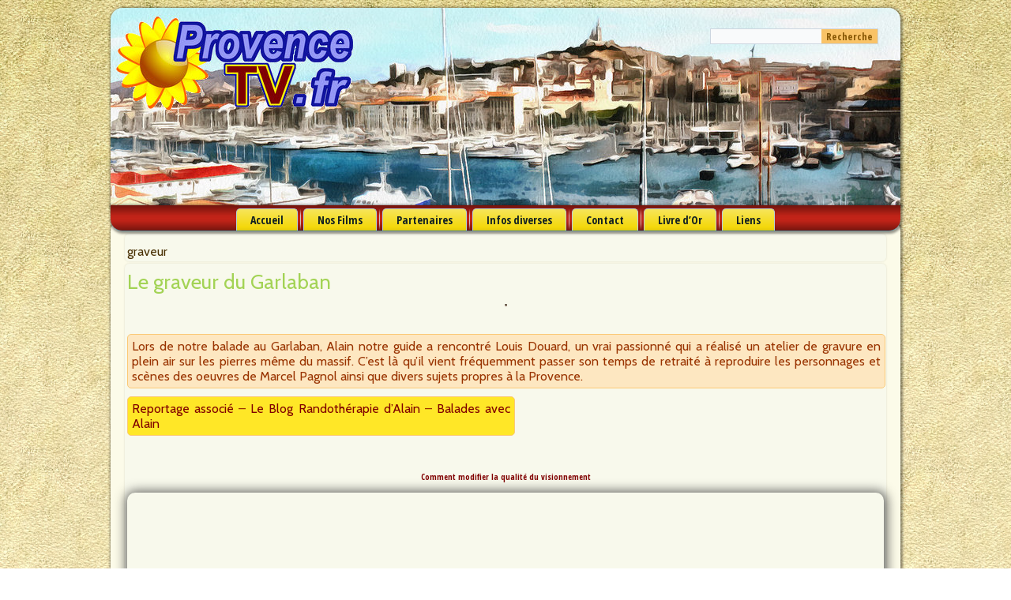

--- FILE ---
content_type: text/html; charset=UTF-8
request_url: https://www.provencetv.fr/tag/graveur
body_size: 12606
content:
<!DOCTYPE html>
<html lang="fr-FR">
<head><link rel="shortcut icon" type="image/x-icon" href="https://www.provencetv.fr/favicon.ico" />
<link rel="icon" type="image/x-icon" href="https://www.provencetv.fr/favicon.ico" />
<meta charset="UTF-8" />
<title>graveur | ProvenceTV.fr - WebTV - Reportages sur la Provence</title>
<!-- Created by Artisteer v4.3.0.60745 -->
<meta name="viewport" content="initial-scale = 1.0, maximum-scale = 1.0, user-scalable = no, width = device-width" />
<!--[if lt IE 9]><script src="https://html5shiv.googlecode.com/svn/trunk/html5.js"></script><![endif]-->

<link rel="stylesheet" href="https://www.provencetv.fr/wp-content/themes/persojp/style.css" media="screen" />
<link rel="pingback" href="https://www.provencetv.fr/xmlrpc.php" />
<meta name='robots' content='max-image-preview:large' />
<script type='application/javascript'>console.log('PixelYourSite Free version 9.4.7.1');</script>
<link rel='dns-prefetch' href='//cdn.jsdelivr.net' />
<link rel='dns-prefetch' href='//netdna.bootstrapcdn.com' />
<link rel='dns-prefetch' href='//vjs.zencdn.net' />
<link rel='dns-prefetch' href='//fonts.googleapis.com' />
<link rel="alternate" type="application/rss+xml" title="ProvenceTV.fr - WebTV - Reportages sur la Provence &raquo; Flux" href="https://www.provencetv.fr/feed" />
<link rel="alternate" type="application/rss+xml" title="ProvenceTV.fr - WebTV - Reportages sur la Provence &raquo; Flux des commentaires" href="https://www.provencetv.fr/comments/feed" />
<link rel="alternate" type="application/rss+xml" title="ProvenceTV.fr - WebTV - Reportages sur la Provence &raquo; Flux de l’étiquette graveur" href="https://www.provencetv.fr/tag/graveur/feed" />
<script type="text/javascript">
/* <![CDATA[ */
window._wpemojiSettings = {"baseUrl":"https:\/\/s.w.org\/images\/core\/emoji\/15.0.3\/72x72\/","ext":".png","svgUrl":"https:\/\/s.w.org\/images\/core\/emoji\/15.0.3\/svg\/","svgExt":".svg","source":{"concatemoji":"https:\/\/www.provencetv.fr\/wp-includes\/js\/wp-emoji-release.min.js?ver=6.5.7"}};
/*! This file is auto-generated */
!function(i,n){var o,s,e;function c(e){try{var t={supportTests:e,timestamp:(new Date).valueOf()};sessionStorage.setItem(o,JSON.stringify(t))}catch(e){}}function p(e,t,n){e.clearRect(0,0,e.canvas.width,e.canvas.height),e.fillText(t,0,0);var t=new Uint32Array(e.getImageData(0,0,e.canvas.width,e.canvas.height).data),r=(e.clearRect(0,0,e.canvas.width,e.canvas.height),e.fillText(n,0,0),new Uint32Array(e.getImageData(0,0,e.canvas.width,e.canvas.height).data));return t.every(function(e,t){return e===r[t]})}function u(e,t,n){switch(t){case"flag":return n(e,"\ud83c\udff3\ufe0f\u200d\u26a7\ufe0f","\ud83c\udff3\ufe0f\u200b\u26a7\ufe0f")?!1:!n(e,"\ud83c\uddfa\ud83c\uddf3","\ud83c\uddfa\u200b\ud83c\uddf3")&&!n(e,"\ud83c\udff4\udb40\udc67\udb40\udc62\udb40\udc65\udb40\udc6e\udb40\udc67\udb40\udc7f","\ud83c\udff4\u200b\udb40\udc67\u200b\udb40\udc62\u200b\udb40\udc65\u200b\udb40\udc6e\u200b\udb40\udc67\u200b\udb40\udc7f");case"emoji":return!n(e,"\ud83d\udc26\u200d\u2b1b","\ud83d\udc26\u200b\u2b1b")}return!1}function f(e,t,n){var r="undefined"!=typeof WorkerGlobalScope&&self instanceof WorkerGlobalScope?new OffscreenCanvas(300,150):i.createElement("canvas"),a=r.getContext("2d",{willReadFrequently:!0}),o=(a.textBaseline="top",a.font="600 32px Arial",{});return e.forEach(function(e){o[e]=t(a,e,n)}),o}function t(e){var t=i.createElement("script");t.src=e,t.defer=!0,i.head.appendChild(t)}"undefined"!=typeof Promise&&(o="wpEmojiSettingsSupports",s=["flag","emoji"],n.supports={everything:!0,everythingExceptFlag:!0},e=new Promise(function(e){i.addEventListener("DOMContentLoaded",e,{once:!0})}),new Promise(function(t){var n=function(){try{var e=JSON.parse(sessionStorage.getItem(o));if("object"==typeof e&&"number"==typeof e.timestamp&&(new Date).valueOf()<e.timestamp+604800&&"object"==typeof e.supportTests)return e.supportTests}catch(e){}return null}();if(!n){if("undefined"!=typeof Worker&&"undefined"!=typeof OffscreenCanvas&&"undefined"!=typeof URL&&URL.createObjectURL&&"undefined"!=typeof Blob)try{var e="postMessage("+f.toString()+"("+[JSON.stringify(s),u.toString(),p.toString()].join(",")+"));",r=new Blob([e],{type:"text/javascript"}),a=new Worker(URL.createObjectURL(r),{name:"wpTestEmojiSupports"});return void(a.onmessage=function(e){c(n=e.data),a.terminate(),t(n)})}catch(e){}c(n=f(s,u,p))}t(n)}).then(function(e){for(var t in e)n.supports[t]=e[t],n.supports.everything=n.supports.everything&&n.supports[t],"flag"!==t&&(n.supports.everythingExceptFlag=n.supports.everythingExceptFlag&&n.supports[t]);n.supports.everythingExceptFlag=n.supports.everythingExceptFlag&&!n.supports.flag,n.DOMReady=!1,n.readyCallback=function(){n.DOMReady=!0}}).then(function(){return e}).then(function(){var e;n.supports.everything||(n.readyCallback(),(e=n.source||{}).concatemoji?t(e.concatemoji):e.wpemoji&&e.twemoji&&(t(e.twemoji),t(e.wpemoji)))}))}((window,document),window._wpemojiSettings);
/* ]]> */
</script>
<link rel='stylesheet' id='scap.flashblock-css' href='https://www.provencetv.fr/wp-content/plugins/compact-wp-audio-player/css/flashblock.css?ver=6.5.7' type='text/css' media='all' />
<link rel='stylesheet' id='scap.player-css' href='https://www.provencetv.fr/wp-content/plugins/compact-wp-audio-player/css/player.css?ver=6.5.7' type='text/css' media='all' />
<style id='wp-emoji-styles-inline-css' type='text/css'>

	img.wp-smiley, img.emoji {
		display: inline !important;
		border: none !important;
		box-shadow: none !important;
		height: 1em !important;
		width: 1em !important;
		margin: 0 0.07em !important;
		vertical-align: -0.1em !important;
		background: none !important;
		padding: 0 !important;
	}
</style>
<link rel='stylesheet' id='wp-block-library-css' href='https://www.provencetv.fr/wp-includes/css/dist/block-library/style.min.css?ver=6.5.7' type='text/css' media='all' />
<style id='classic-theme-styles-inline-css' type='text/css'>
/*! This file is auto-generated */
.wp-block-button__link{color:#fff;background-color:#32373c;border-radius:9999px;box-shadow:none;text-decoration:none;padding:calc(.667em + 2px) calc(1.333em + 2px);font-size:1.125em}.wp-block-file__button{background:#32373c;color:#fff;text-decoration:none}
</style>
<style id='global-styles-inline-css' type='text/css'>
body{--wp--preset--color--black: #000000;--wp--preset--color--cyan-bluish-gray: #abb8c3;--wp--preset--color--white: #ffffff;--wp--preset--color--pale-pink: #f78da7;--wp--preset--color--vivid-red: #cf2e2e;--wp--preset--color--luminous-vivid-orange: #ff6900;--wp--preset--color--luminous-vivid-amber: #fcb900;--wp--preset--color--light-green-cyan: #7bdcb5;--wp--preset--color--vivid-green-cyan: #00d084;--wp--preset--color--pale-cyan-blue: #8ed1fc;--wp--preset--color--vivid-cyan-blue: #0693e3;--wp--preset--color--vivid-purple: #9b51e0;--wp--preset--gradient--vivid-cyan-blue-to-vivid-purple: linear-gradient(135deg,rgba(6,147,227,1) 0%,rgb(155,81,224) 100%);--wp--preset--gradient--light-green-cyan-to-vivid-green-cyan: linear-gradient(135deg,rgb(122,220,180) 0%,rgb(0,208,130) 100%);--wp--preset--gradient--luminous-vivid-amber-to-luminous-vivid-orange: linear-gradient(135deg,rgba(252,185,0,1) 0%,rgba(255,105,0,1) 100%);--wp--preset--gradient--luminous-vivid-orange-to-vivid-red: linear-gradient(135deg,rgba(255,105,0,1) 0%,rgb(207,46,46) 100%);--wp--preset--gradient--very-light-gray-to-cyan-bluish-gray: linear-gradient(135deg,rgb(238,238,238) 0%,rgb(169,184,195) 100%);--wp--preset--gradient--cool-to-warm-spectrum: linear-gradient(135deg,rgb(74,234,220) 0%,rgb(151,120,209) 20%,rgb(207,42,186) 40%,rgb(238,44,130) 60%,rgb(251,105,98) 80%,rgb(254,248,76) 100%);--wp--preset--gradient--blush-light-purple: linear-gradient(135deg,rgb(255,206,236) 0%,rgb(152,150,240) 100%);--wp--preset--gradient--blush-bordeaux: linear-gradient(135deg,rgb(254,205,165) 0%,rgb(254,45,45) 50%,rgb(107,0,62) 100%);--wp--preset--gradient--luminous-dusk: linear-gradient(135deg,rgb(255,203,112) 0%,rgb(199,81,192) 50%,rgb(65,88,208) 100%);--wp--preset--gradient--pale-ocean: linear-gradient(135deg,rgb(255,245,203) 0%,rgb(182,227,212) 50%,rgb(51,167,181) 100%);--wp--preset--gradient--electric-grass: linear-gradient(135deg,rgb(202,248,128) 0%,rgb(113,206,126) 100%);--wp--preset--gradient--midnight: linear-gradient(135deg,rgb(2,3,129) 0%,rgb(40,116,252) 100%);--wp--preset--font-size--small: 13px;--wp--preset--font-size--medium: 20px;--wp--preset--font-size--large: 36px;--wp--preset--font-size--x-large: 42px;--wp--preset--spacing--20: 0.44rem;--wp--preset--spacing--30: 0.67rem;--wp--preset--spacing--40: 1rem;--wp--preset--spacing--50: 1.5rem;--wp--preset--spacing--60: 2.25rem;--wp--preset--spacing--70: 3.38rem;--wp--preset--spacing--80: 5.06rem;--wp--preset--shadow--natural: 6px 6px 9px rgba(0, 0, 0, 0.2);--wp--preset--shadow--deep: 12px 12px 50px rgba(0, 0, 0, 0.4);--wp--preset--shadow--sharp: 6px 6px 0px rgba(0, 0, 0, 0.2);--wp--preset--shadow--outlined: 6px 6px 0px -3px rgba(255, 255, 255, 1), 6px 6px rgba(0, 0, 0, 1);--wp--preset--shadow--crisp: 6px 6px 0px rgba(0, 0, 0, 1);}:where(.is-layout-flex){gap: 0.5em;}:where(.is-layout-grid){gap: 0.5em;}body .is-layout-flex{display: flex;}body .is-layout-flex{flex-wrap: wrap;align-items: center;}body .is-layout-flex > *{margin: 0;}body .is-layout-grid{display: grid;}body .is-layout-grid > *{margin: 0;}:where(.wp-block-columns.is-layout-flex){gap: 2em;}:where(.wp-block-columns.is-layout-grid){gap: 2em;}:where(.wp-block-post-template.is-layout-flex){gap: 1.25em;}:where(.wp-block-post-template.is-layout-grid){gap: 1.25em;}.has-black-color{color: var(--wp--preset--color--black) !important;}.has-cyan-bluish-gray-color{color: var(--wp--preset--color--cyan-bluish-gray) !important;}.has-white-color{color: var(--wp--preset--color--white) !important;}.has-pale-pink-color{color: var(--wp--preset--color--pale-pink) !important;}.has-vivid-red-color{color: var(--wp--preset--color--vivid-red) !important;}.has-luminous-vivid-orange-color{color: var(--wp--preset--color--luminous-vivid-orange) !important;}.has-luminous-vivid-amber-color{color: var(--wp--preset--color--luminous-vivid-amber) !important;}.has-light-green-cyan-color{color: var(--wp--preset--color--light-green-cyan) !important;}.has-vivid-green-cyan-color{color: var(--wp--preset--color--vivid-green-cyan) !important;}.has-pale-cyan-blue-color{color: var(--wp--preset--color--pale-cyan-blue) !important;}.has-vivid-cyan-blue-color{color: var(--wp--preset--color--vivid-cyan-blue) !important;}.has-vivid-purple-color{color: var(--wp--preset--color--vivid-purple) !important;}.has-black-background-color{background-color: var(--wp--preset--color--black) !important;}.has-cyan-bluish-gray-background-color{background-color: var(--wp--preset--color--cyan-bluish-gray) !important;}.has-white-background-color{background-color: var(--wp--preset--color--white) !important;}.has-pale-pink-background-color{background-color: var(--wp--preset--color--pale-pink) !important;}.has-vivid-red-background-color{background-color: var(--wp--preset--color--vivid-red) !important;}.has-luminous-vivid-orange-background-color{background-color: var(--wp--preset--color--luminous-vivid-orange) !important;}.has-luminous-vivid-amber-background-color{background-color: var(--wp--preset--color--luminous-vivid-amber) !important;}.has-light-green-cyan-background-color{background-color: var(--wp--preset--color--light-green-cyan) !important;}.has-vivid-green-cyan-background-color{background-color: var(--wp--preset--color--vivid-green-cyan) !important;}.has-pale-cyan-blue-background-color{background-color: var(--wp--preset--color--pale-cyan-blue) !important;}.has-vivid-cyan-blue-background-color{background-color: var(--wp--preset--color--vivid-cyan-blue) !important;}.has-vivid-purple-background-color{background-color: var(--wp--preset--color--vivid-purple) !important;}.has-black-border-color{border-color: var(--wp--preset--color--black) !important;}.has-cyan-bluish-gray-border-color{border-color: var(--wp--preset--color--cyan-bluish-gray) !important;}.has-white-border-color{border-color: var(--wp--preset--color--white) !important;}.has-pale-pink-border-color{border-color: var(--wp--preset--color--pale-pink) !important;}.has-vivid-red-border-color{border-color: var(--wp--preset--color--vivid-red) !important;}.has-luminous-vivid-orange-border-color{border-color: var(--wp--preset--color--luminous-vivid-orange) !important;}.has-luminous-vivid-amber-border-color{border-color: var(--wp--preset--color--luminous-vivid-amber) !important;}.has-light-green-cyan-border-color{border-color: var(--wp--preset--color--light-green-cyan) !important;}.has-vivid-green-cyan-border-color{border-color: var(--wp--preset--color--vivid-green-cyan) !important;}.has-pale-cyan-blue-border-color{border-color: var(--wp--preset--color--pale-cyan-blue) !important;}.has-vivid-cyan-blue-border-color{border-color: var(--wp--preset--color--vivid-cyan-blue) !important;}.has-vivid-purple-border-color{border-color: var(--wp--preset--color--vivid-purple) !important;}.has-vivid-cyan-blue-to-vivid-purple-gradient-background{background: var(--wp--preset--gradient--vivid-cyan-blue-to-vivid-purple) !important;}.has-light-green-cyan-to-vivid-green-cyan-gradient-background{background: var(--wp--preset--gradient--light-green-cyan-to-vivid-green-cyan) !important;}.has-luminous-vivid-amber-to-luminous-vivid-orange-gradient-background{background: var(--wp--preset--gradient--luminous-vivid-amber-to-luminous-vivid-orange) !important;}.has-luminous-vivid-orange-to-vivid-red-gradient-background{background: var(--wp--preset--gradient--luminous-vivid-orange-to-vivid-red) !important;}.has-very-light-gray-to-cyan-bluish-gray-gradient-background{background: var(--wp--preset--gradient--very-light-gray-to-cyan-bluish-gray) !important;}.has-cool-to-warm-spectrum-gradient-background{background: var(--wp--preset--gradient--cool-to-warm-spectrum) !important;}.has-blush-light-purple-gradient-background{background: var(--wp--preset--gradient--blush-light-purple) !important;}.has-blush-bordeaux-gradient-background{background: var(--wp--preset--gradient--blush-bordeaux) !important;}.has-luminous-dusk-gradient-background{background: var(--wp--preset--gradient--luminous-dusk) !important;}.has-pale-ocean-gradient-background{background: var(--wp--preset--gradient--pale-ocean) !important;}.has-electric-grass-gradient-background{background: var(--wp--preset--gradient--electric-grass) !important;}.has-midnight-gradient-background{background: var(--wp--preset--gradient--midnight) !important;}.has-small-font-size{font-size: var(--wp--preset--font-size--small) !important;}.has-medium-font-size{font-size: var(--wp--preset--font-size--medium) !important;}.has-large-font-size{font-size: var(--wp--preset--font-size--large) !important;}.has-x-large-font-size{font-size: var(--wp--preset--font-size--x-large) !important;}
.wp-block-navigation a:where(:not(.wp-element-button)){color: inherit;}
:where(.wp-block-post-template.is-layout-flex){gap: 1.25em;}:where(.wp-block-post-template.is-layout-grid){gap: 1.25em;}
:where(.wp-block-columns.is-layout-flex){gap: 2em;}:where(.wp-block-columns.is-layout-grid){gap: 2em;}
.wp-block-pullquote{font-size: 1.5em;line-height: 1.6;}
</style>
<link rel='stylesheet' id='contact-form-7-css' href='https://www.provencetv.fr/wp-content/plugins/contact-form-7/includes/css/styles.css?ver=5.7.5.1' type='text/css' media='all' />
<link rel='stylesheet' id='hsa-front-css' href='https://www.provencetv.fr/wp-content/plugins/horizontal-scrolling-announcement/css/hsa_front.css?ver=6.5.7' type='text/css' media='all' />
<link rel='stylesheet' id='pool1_css-css' href='https://www.provencetv.fr/wp-content/plugins/pool-one-wp-plugin/css/style.css?ver=6.5.7' type='text/css' media='all' />
<link rel='stylesheet' id='prettyphoto-css' href='https://www.provencetv.fr/wp-content/plugins/radykal-fancy-gallery/prettyphoto/css/prettyPhoto.css?ver=6.5.7' type='text/css' media='all' />
<link rel='stylesheet' id='fancybox-css' href='https://www.provencetv.fr/wp-content/plugins/radykal-fancy-gallery/fancybox/jquery.fancybox.css?ver=6.5.7' type='text/css' media='all' />
<link rel='stylesheet' id='fancybox-buttons-css' href='https://www.provencetv.fr/wp-content/plugins/radykal-fancy-gallery/fancybox/helpers/jquery.fancybox-buttons.css?ver=6.5.7' type='text/css' media='all' />
<link rel='stylesheet' id='fancybox-thumbs-css' href='https://www.provencetv.fr/wp-content/plugins/radykal-fancy-gallery/fancybox/helpers/jquery.fancybox-thumbs.css?ver=6.5.7' type='text/css' media='all' />
<link rel='stylesheet' id='mejs-css' href='https://www.provencetv.fr/wp-content/plugins/radykal-fancy-gallery/mejs/mediaelementplayer.css?ver=6.5.7' type='text/css' media='all' />
<link rel='stylesheet' id='mejs-skins-css' href='https://www.provencetv.fr/wp-content/plugins/radykal-fancy-gallery/mejs/mejs-skins.css?ver=6.5.7' type='text/css' media='all' />
<link rel='stylesheet' id='font-awesome-4-css' href='//netdna.bootstrapcdn.com/font-awesome/4.0.1/css/font-awesome.css?ver=4.0.1' type='text/css' media='all' />
<link rel='stylesheet' id='radykal-fancy-gallery-css' href='https://www.provencetv.fr/wp-content/plugins/radykal-fancy-gallery/css/jquery.fancygallery.css?ver=2.3.3' type='text/css' media='all' />
<link rel='stylesheet' id='acx_slideshow_front_style-css' href='https://www.provencetv.fr/wp-content/plugins/simple-slideshow-manager/css/style.css?v=2.3.1&#038;ver=6.5.7' type='text/css' media='all' />
<link rel='stylesheet' id='videojs-plugin-css' href='https://www.provencetv.fr/wp-content/plugins/videojs-html5-video-player-for-wordpress/plugin-styles.css?ver=6.5.7' type='text/css' media='all' />
<link rel='stylesheet' id='videojs-css' href='//vjs.zencdn.net/4.5/video-js.css?ver=6.5.7' type='text/css' media='all' />
<link rel='stylesheet' id='wp-tell-a-friend-popup-form-css' href='https://www.provencetv.fr/wp-content/plugins/wp-tell-a-friend-popup-form/tell-a-friend.css?ver=6.5.7' type='text/css' media='all' />
<link rel='stylesheet' id='spu-public-css-css' href='https://www.provencetv.fr/wp-content/plugins/popups/public/assets/css/public.css?ver=1.9.3.8' type='text/css' media='all' />
<link rel='stylesheet' id='enlighterjs-css' href='https://www.provencetv.fr/wp-content/plugins/enlighter/cache/enlighterjs.min.css?ver=JLFhSL6X/jLjr/6' type='text/css' media='all' />
<link rel='stylesheet' id='cyclone-template-style-dark-0-css' href='https://www.provencetv.fr/wp-content/plugins/cyclone-slider/templates/dark/style.css?ver=3.2.0' type='text/css' media='all' />
<link rel='stylesheet' id='cyclone-template-style-default-0-css' href='https://www.provencetv.fr/wp-content/plugins/cyclone-slider/templates/default/style.css?ver=3.2.0' type='text/css' media='all' />
<link rel='stylesheet' id='cyclone-template-style-standard-0-css' href='https://www.provencetv.fr/wp-content/plugins/cyclone-slider/templates/standard/style.css?ver=3.2.0' type='text/css' media='all' />
<link rel='stylesheet' id='cyclone-template-style-thumbnails-0-css' href='https://www.provencetv.fr/wp-content/plugins/cyclone-slider/templates/thumbnails/style.css?ver=3.2.0' type='text/css' media='all' />
<!--[if lte IE 7]>
<link rel='stylesheet' id='style.ie7.css-css' href='https://www.provencetv.fr/wp-content/themes/persojp/style.ie7.css?ver=6.5.7' type='text/css' media='screen' />
<![endif]-->
<link rel='stylesheet' id='style.responsive.css-css' href='https://www.provencetv.fr/wp-content/themes/persojp/style.responsive.css?ver=6.5.7' type='text/css' media='all' />
<link rel='stylesheet' id='css-css' href='https://fonts.googleapis.com/css?family=Cabin%7COpen+Sans+Condensed%3A700&#038;subset=latin&#038;ver=6.5.7' type='text/css' media='all' />
<link rel='stylesheet' id='easymedia_styles-css' href='https://www.provencetv.fr/wp-content/plugins/easy-media-gallery/css/frontend.css?ver=6.5.7' type='text/css' media='all' />
<script type="text/javascript" src="https://www.provencetv.fr/wp-content/plugins/compact-wp-audio-player/js/soundmanager2-nodebug-jsmin.js?ver=6.5.7" id="scap.soundmanager2-js"></script>
<script type="text/javascript" src="https://www.provencetv.fr/wp-content/themes/persojp/jquery.js?ver=6.5.7" id="jquery-js"></script>
<script type="text/javascript" src="https://www.provencetv.fr/wp-content/plugins/jqeasy-tooltip/jqeasytooltip/jqeasytooltip.v1.3.min.js?ver=1.3" id="jqeasytooltip.js-js"></script>
<script type="text/javascript" src="https://www.provencetv.fr/wp-content/plugins/pool-one-wp-plugin/js/widget.js?ver=6.5.7" id="pool1_widget-js"></script>
<script type="text/javascript" src="https://www.provencetv.fr/wp-content/plugins/wp-tell-a-friend-popup-form/tell-a-friend-form.js?ver=6.5.7" id="tell-a-friend-form-js"></script>
<script type="text/javascript" src="https://www.provencetv.fr/wp-content/plugins/wp-tell-a-friend-popup-form/tell-a-friend-popup.js?ver=6.5.7" id="tell-a-friend-popup-js"></script>
<script type="text/javascript" src="https://www.provencetv.fr/wp-content/plugins/pixelyoursite/dist/scripts/jquery.bind-first-0.2.3.min.js?ver=6.5.7" id="jquery-bind-first-js"></script>
<script type="text/javascript" src="https://www.provencetv.fr/wp-content/plugins/pixelyoursite/dist/scripts/js.cookie-2.1.3.min.js?ver=2.1.3" id="js-cookie-pys-js"></script>
<script type="text/javascript" id="pys-js-extra">
/* <![CDATA[ */
var pysOptions = {"staticEvents":{"facebook":{"init_event":[{"delay":0,"type":"static","name":"PageView","pixelIds":["1024549771027578"],"eventID":"c822f028-79f5-450d-9358-c64c79ef5030","params":{"post_category":"Plein feux sur","page_title":"graveur","post_type":"tag","post_id":847,"plugin":"PixelYourSite","user_role":"guest","event_url":"www.provencetv.fr\/tag\/graveur"},"e_id":"init_event","ids":[],"hasTimeWindow":false,"timeWindow":0,"woo_order":"","edd_order":""}]}},"dynamicEvents":[],"triggerEvents":[],"triggerEventTypes":[],"facebook":{"pixelIds":["1024549771027578"],"advancedMatching":[],"advancedMatchingEnabled":false,"removeMetadata":false,"contentParams":{"post_type":"tag","post_id":847,"content_name":"graveur"},"commentEventEnabled":true,"wooVariableAsSimple":false,"downloadEnabled":true,"formEventEnabled":true,"serverApiEnabled":false,"wooCRSendFromServer":false,"send_external_id":null},"ga":{"trackingIds":["UA-15172762-1"],"enhanceLinkAttr":false,"anonimizeIP":false,"commentEventEnabled":true,"commentEventNonInteractive":false,"downloadEnabled":true,"downloadEventNonInteractive":false,"formEventEnabled":true,"crossDomainEnabled":false,"crossDomainAcceptIncoming":false,"crossDomainDomains":[],"isDebugEnabled":[""],"disableAdvertisingFeatures":false,"disableAdvertisingPersonalization":false,"wooVariableAsSimple":false},"debug":"","siteUrl":"https:\/\/www.provencetv.fr","ajaxUrl":"https:\/\/www.provencetv.fr\/wp-admin\/admin-ajax.php","ajax_event":"3c9755fd1d","enable_remove_download_url_param":"1","cookie_duration":"7","last_visit_duration":"60","enable_success_send_form":"","ajaxForServerEvent":"1","send_external_id":"1","external_id_expire":"180","gdpr":{"ajax_enabled":false,"all_disabled_by_api":false,"facebook_disabled_by_api":false,"analytics_disabled_by_api":false,"google_ads_disabled_by_api":false,"pinterest_disabled_by_api":false,"bing_disabled_by_api":false,"externalID_disabled_by_api":false,"facebook_prior_consent_enabled":false,"analytics_prior_consent_enabled":true,"google_ads_prior_consent_enabled":null,"pinterest_prior_consent_enabled":true,"bing_prior_consent_enabled":true,"cookiebot_integration_enabled":false,"cookiebot_facebook_consent_category":"marketing","cookiebot_analytics_consent_category":"statistics","cookiebot_tiktok_consent_category":"marketing","cookiebot_google_ads_consent_category":null,"cookiebot_pinterest_consent_category":"marketing","cookiebot_bing_consent_category":"marketing","consent_magic_integration_enabled":false,"real_cookie_banner_integration_enabled":false,"cookie_notice_integration_enabled":false,"cookie_law_info_integration_enabled":false},"cookie":{"disabled_all_cookie":false,"disabled_advanced_form_data_cookie":false,"disabled_landing_page_cookie":false,"disabled_first_visit_cookie":false,"disabled_trafficsource_cookie":false,"disabled_utmTerms_cookie":false,"disabled_utmId_cookie":false},"woo":{"enabled":false},"edd":{"enabled":false}};
/* ]]> */
</script>
<script type="text/javascript" src="https://www.provencetv.fr/wp-content/plugins/pixelyoursite/dist/scripts/public.js?ver=9.4.7.1" id="pys-js"></script>
<script type="text/javascript" src="https://www.provencetv.fr/wp-content/plugins/cyclone-slider/libs/cycle2/jquery.cycle2.min.js?ver=3.2.0" id="jquery-cycle2-js"></script>
<script type="text/javascript" src="https://www.provencetv.fr/wp-content/plugins/cyclone-slider/libs/cycle2/jquery.cycle2.carousel.min.js?ver=3.2.0" id="jquery-cycle2-carousel-js"></script>
<script type="text/javascript" src="https://www.provencetv.fr/wp-content/plugins/cyclone-slider/libs/cycle2/jquery.cycle2.swipe.min.js?ver=3.2.0" id="jquery-cycle2-swipe-js"></script>
<script type="text/javascript" src="https://www.provencetv.fr/wp-content/plugins/cyclone-slider/libs/cycle2/jquery.cycle2.tile.min.js?ver=3.2.0" id="jquery-cycle2-tile-js"></script>
<script type="text/javascript" src="https://www.provencetv.fr/wp-content/plugins/cyclone-slider/libs/cycle2/jquery.cycle2.video.min.js?ver=3.2.0" id="jquery-cycle2-video-js"></script>
<script type="text/javascript" src="https://www.provencetv.fr/wp-content/plugins/cyclone-slider/templates/dark/script.js?ver=3.2.0" id="cyclone-template-script-dark-0-js"></script>
<script type="text/javascript" src="https://www.provencetv.fr/wp-content/plugins/cyclone-slider/templates/thumbnails/script.js?ver=3.2.0" id="cyclone-template-script-thumbnails-0-js"></script>
<script type="text/javascript" src="https://www.provencetv.fr/wp-content/plugins/cyclone-slider/libs/vimeo-player-js/player.js?ver=3.2.0" id="vimeo-player-js-js"></script>
<script type="text/javascript" src="https://www.provencetv.fr/wp-content/plugins/cyclone-slider/js/client.js?ver=3.2.0" id="cyclone-client-js"></script>
<script type="text/javascript" src="https://www.provencetv.fr/wp-content/themes/persojp/jquery-migrate-1.1.1.js?ver=6.5.7" id="jquery_migrate-js"></script>
<script type="text/javascript" src="https://www.provencetv.fr/wp-content/themes/persojp/script.js?ver=6.5.7" id="script.js-js"></script>
<script type="text/javascript" src="https://www.provencetv.fr/wp-content/themes/persojp/script.responsive.js?ver=6.5.7" id="script.responsive.js-js"></script>
<link rel="https://api.w.org/" href="https://www.provencetv.fr/wp-json/" /><link rel="alternate" type="application/json" href="https://www.provencetv.fr/wp-json/wp/v2/tags/847" /><link rel="EditURI" type="application/rsd+xml" title="RSD" href="https://www.provencetv.fr/xmlrpc.php?rsd" />
<script type="text/javascript" id="acx_js_api">
function call_acx_y_player(frame_id, func,id,u_id, args)
{
	frame_id_dpl = frame_id+u_id;
	var frame ='#'+frame_id+u_id+id;
	var frame_id_yt='#'+frame_id+u_id+'_frame_'+id;
	var imageid = '#acx_image_'+u_id+'_'+id;
	var vedio_stat_field ='#acx_hidden_id_'+u_id;
	var palybuttn = '.acx_dis_yplay_but_'+u_id;
	var pausebuttn = '.acx_dis_ypause_but_'+u_id;
	var newvalue = 0;
	if(func=="playVideo")
	{
		
		var img_yt_thumbnail_element = ".acx_ssm_yt_"+u_id+"_"+id;
		var img_yt_thumbnail_h = jQuery(img_yt_thumbnail_element).height();  
		var img_yt_thumbnail_w = jQuery(img_yt_thumbnail_element).width();  

		var img_stop = '.img_stop_'+u_id;
		var img_play = '.img_play_'+u_id;

		jQuery(img_stop).hide();
		jQuery(img_play).hide();


		var img_prev = '.img_prev_'+u_id;
		var img_next = '.img_next_'+u_id;

		jQuery(img_prev).hide();
		jQuery(img_next).hide();

		jQuery(imageid).hide();
		jQuery(frame).fadeIn('slow');

		var framecode="<iframe id='youtube_url' src='https://www.youtube.com/embed/"+frame_id+"?autoplay=1&controls=0&wmode=opaque&cc_load_policy=1&rel=0&iv_load_policy=3&loop=0' width='"+img_yt_thumbnail_w+"' height='"+img_yt_thumbnail_h+"'></iframe>";

		jQuery(frame_id_yt).html(framecode);

		jQuery(palybuttn).hide();
		jQuery(pausebuttn).show();
		jQuery(vedio_stat_field).val('play');
	}
	else if(func=="stopVideo")
	{
		var img_stop = '.img_stop_'+u_id;
		var img_play = '.img_play_'+u_id;

		jQuery(img_stop).show();
		jQuery(img_play).show();

		var img_prev = '.img_prev_'+u_id;
		var img_next = '.img_next_'+u_id;

		jQuery(img_prev).show();
		jQuery(img_next).show();

		jQuery(frame).hide();

		var framecode="";
		jQuery(frame_id_yt).html(framecode);

		jQuery(imageid).fadeIn('slow');
		jQuery(palybuttn).show();
		jQuery(pausebuttn).hide();
		jQuery(vedio_stat_field).val('stop');
		}
		if(!frame_id) return;
		if(frame_id_dpl.id) frame_id_dpl = frame_id_dpl.id;
		else if(typeof jQuery != "undefined" && frame_id_dpl instanceof jQuery && frame_id_dpl.length) frame_id = frame_id_dpl.get(0).id;
		if(!document.getElementById(frame_id_dpl)) return;
		args = args || [];
		/*Searches the document for the IFRAME with id=frame_id*/
		var all_iframes = document.getElementsByTagName("iframe");
		for(var i=0, len=all_iframes.length; i<len; i++){
		if(all_iframes[i].id == frame_id_dpl || all_iframes[i].parentNode.id == frame_id){
		/*The index of the IFRAME element equals the index of the iframe in
		the frames object (<frame> . */
		window.frames[i].postMessage(JSON.stringify({
		"event": "command",
		"func": func,
		"args": args,
		"id": frame_id
		}), "*");
		}
	}
}
function acx_play_vimeo_video(vedio_id,id,u_id)
{
	var img_vm_thumbnail_element = ".acx_ssm_vm_"+u_id+"_"+id;
	var img_vm_thumbnail_h = jQuery(img_vm_thumbnail_element).height();  
	var img_vm_thumbnail_w = jQuery(img_vm_thumbnail_element).width(); 

	var iframe_id = "#player_"+vedio_id+u_id;
	var iframe = jQuery(iframe_id)[0],
	player = iframe;
	var frame ='#'+vedio_id+u_id+id;
	var frame_id_vimeo ='#'+vedio_id+u_id+"_frame_"+id;
	var imageid = '#acx_image_vimeo_'+u_id+'_'+id;
	var vedio_stat_field ='#acx_hidden_id_'+u_id;
	var palybuttn = '.acx_dis_vplay_but_'+u_id;
	var pausebuttn = '.acx_dis_vpause_but_'+u_id;

	var img_stop = '.img_stop_'+u_id;
	var img_play = '.img_play_'+u_id;

	jQuery(img_stop).hide();
	jQuery(img_play).hide();

	var img_prev = '.img_prev_'+u_id;
	var img_next = '.img_next_'+u_id;

	jQuery(img_prev).hide();
	jQuery(img_next).hide();

	jQuery(vedio_stat_field).val('play');
	jQuery(imageid).hide();
	jQuery(frame).fadeIn('slow');

	var framecode="<iframe src='https://player.vimeo.com/video/"+vedio_id+"?player_id=player&autoplay=1&title=0&byline=0&portrait=0&loop=0&autopause=0' width='"+img_vm_thumbnail_w+"' height='"+img_vm_thumbnail_h+"'></iframe>";

	jQuery(frame_id_vimeo).html(framecode);

	jQuery(palybuttn).hide();
	jQuery(pausebuttn).show();
}
function acx_stop_vimeo_video(vedio_id,id,u_id)
{
	var iframe_id = "#player_"+vedio_id+u_id;
	var iframe = jQuery(iframe_id)[0],
	player = iframe;
	var frame_id_vimeo ='#'+vedio_id+u_id+"_frame_"+id;
	var frame ='#'+vedio_id+u_id+id;
	var imageid = '#acx_image_vimeo_'+u_id+'_'+id;
	var vedio_stat_field ='#acx_hidden_id_'+u_id;
	var palybuttn = '.acx_dis_vplay_but_'+u_id;
	var pausebuttn = '.acx_dis_vpause_but_'+u_id;
	var framecode="";
	jQuery(frame_id_vimeo).html(framecode);

	var img_stop = '.img_stop_'+u_id;
	var img_play = '.img_play_'+u_id;

	jQuery(img_stop).show();
	jQuery(img_play).show();

	var img_prev = '.img_prev_'+u_id;
	var img_next = '.img_next_'+u_id;

	jQuery(img_prev).show();
	jQuery(img_next).show();

	jQuery(frame).hide();
	jQuery(imageid).fadeIn('slow');
	jQuery(palybuttn).show();
	jQuery(pausebuttn).hide();
	jQuery(vedio_stat_field).val('stop');
}
</script>

	<style type='text/css'>
		.vjs-default-skin { color: #dd9933 }
		.vjs-default-skin .vjs-play-progress, .vjs-default-skin .vjs-volume-level { background-color: #eeee22 }
		.vjs-default-skin .vjs-control-bar, .vjs-default-skin .vjs-big-play-button { background: rgba(0,0,0,0.7) }
		.vjs-default-skin .vjs-slider { background: rgba(0,0,0,0.2333333333333333) }
	</style>
		
		<script type="text/javascript"> document.createElement("video");document.createElement("audio");document.createElement("track"); </script>
		


<link rel="stylesheet" type="text/css" media="screen,projection" href="https://www.provencetv.fr/wp-content/plugins/easy-media-gallery/css/styles/mediabox/Light.css" />

<!-- Easy Media Gallery Lite START (version 1.3.170)-->       
    
    <script type="text/javascript">
	/*<![CDATA[*/
	/* Easy Media Gallery */
    jQuery(document).ready(function($) {	
		var add = "easymedia";
jQuery('.da-thumbs a[rel!="easymedia"]').attr('rel', function (i, old) {
    return old ? old + ' ' + add : add; });		
    });
    /*]]>*/</script>

    <!--[if lt IE 9]>
<script src="https://www.provencetv.fr/wp-content/plugins/easy-media-gallery/includes/js/func/html5.js" type="text/javascript"></script>
<![endif]-->  


<!-- Easy Media Gallery Lite  END  -->   
    
	<style id="sccss">iframe {
box-shadow: 1px 1px 14px 3px rgba(50, 50, 50, 0.75); -moz-box-shadow: 0px 0px 10px 4px rgba(119, 119, 119, 0.75); -webkit-box-shadow: 1px 1px 14px 3px rgba(50, 50, 50, 0.75); border-radius: 10px; -moz-border-radius: 10px; -webkit-border-radius: 10px;   
}

img {
border-radius: 10px; -moz-border-radius: 10px; -webkit-border-radius: 10px; 
}

img:hover {
-webkit-transform:scale(1.1);
transform:scale(1.1);
}
img {
-webkit-transition: all 0.2s ease;
transition: all 0.3s ease;
}

/* ne pas prendre au dessus */

</style></head>
<body class="archive tag tag-graveur tag-847">

<div id="art-main">

<header class="art-header">

    <div class="art-shapes">
        
            </div>





<div class="art-textblock art-object1119788982">
    <form class="art-search" method="get" name="searchform" action="https://www.provencetv.fr/">
	<input name="s" type="text" value="" />
	<input class="art-search-button" type="submit" name="search" value="Recherche"  />
</form></div>
                
                    
</header>

<nav class="art-nav">
    
<ul class="art-hmenu menu-9">
	<li class="menu-item-197"><a title="Accueil" href="https://www.provencetv.fr/">Accueil</a>
	</li>
	<li class="menu-item-584"><a title="Nos Films" href="https://www.provencetv.fr/?page_id=544">Nos Films</a>
	<ul>
		<li class="menu-item-660"><a title="Contes Provençaux" href="https://www.provencetv.fr/contes-provencaux-2">Contes Provençaux</a>
		</li>
		<li class="menu-item-663"><a title="Cuisine Provençale" href="https://www.provencetv.fr/cuisine-provencale">Cuisine Provençale</a>
		</li>
		<li class="menu-item-223"><a title="Lieux et Manifestations" href="https://www.provencetv.fr/lieux-et-manifestations-4">Lieux et Manifestations</a>
		</li>
		<li class="menu-item-2483"><a title="Nature Terre et Mer" href="https://www.provencetv.fr/nature-terre-mer">Nature Terre et Mer</a>
		</li>
		<li class="menu-item-236"><a title="Pleins feux sur" href="https://www.provencetv.fr/pleins-feux-sur">Pleins feux sur</a>
		</li>
		<li class="menu-item-241"><a title="Produits provençaux" href="https://www.provencetv.fr/produits-provencaux-2">Produits provençaux</a>
		</li>
		<li class="menu-item-238"><a title="Traditions provençales" href="https://www.provencetv.fr/traditions-provencales">Traditions provençales</a>
		</li>
		<li class="menu-item-237"><a title="Films divers" href="https://www.provencetv.fr/films-divers">Films divers</a>
		</li>
	</ul>
	</li>
	<li class="menu-item-2003"><a title="Partenaires" href="https://www.provencetv.fr/partenaires-4">Partenaires</a>
	<ul>
		<li class="menu-item-1611"><a title="Druon Production" href="https://www.provencetv.fr/druon-production">Druon Production</a>
		</li>
		<li class="menu-item-1629"><a title="Souffle de Rose TV" href="https://www.provencetv.fr/souffle-de-rose-tv">Souffle de Rose TV</a>
		</li>
		<li class="menu-item-3771"><a title="Jean Coutarel – Documentaires" href="https://www.provencetv.fr/jean-coutarel-documentaires">Jean Coutarel – Documentaires</a>
		</li>
		<li class="menu-item-3148"><a title="Vidéos du Net" href="https://www.provencetv.fr/videos-du-net">Vidéos du Net</a>
		</li>
	</ul>
	</li>
	<li class="menu-item-673"><a title="Infos diverses" href="https://www.provencetv.fr/?page_id=670">Infos diverses</a>
	<ul>
		<li class="menu-item-767"><a title="Qui sommes nous ?" href="https://www.provencetv.fr/qui-sommes-nous">Qui sommes nous ?</a>
		</li>
		<li class="menu-item-770"><a title="On parle de nous" href="https://www.provencetv.fr/on-parle-de-nous">On parle de nous</a>
		</li>
		<li class="menu-item-773"><a title="Recommander notre site" href="https://www.provencetv.fr/recommander-notre-site">Recommander notre site</a>
		</li>
		<li class="menu-item-765"><a title="Plan du site" href="https://www.provencetv.fr/plan-du-site">Plan du site</a>
		</li>
		<li class="menu-item-3501"><a title="Mentions Légales" href="https://www.provencetv.fr/mentions-legales">Mentions Légales</a>
		</li>
	</ul>
	</li>
	<li class="menu-item-601"><a title="Contact" href="https://www.provencetv.fr/contact-2">Contact</a>
	</li>
	<li class="menu-item-602"><a title="Livre d&#039;Or" href="https://www.provencetv.fr/livre-dor-2">Livre d&rsquo;Or</a>
	</li>
	<li class="menu-item-603"><a title="Liens" href="https://www.provencetv.fr/liens-2">Liens</a>
	</li>
</ul>
 
    </nav><div class="art-sheet clearfix">
            <div class="art-layout-wrapper">
                <div class="art-content-layout">
                    <div class="art-content-layout-row">
                        <div class="art-layout-cell art-content">

							<article class="art-post art-article  breadcrumbs" style="">
                                                                <div class="art-postcontent clearfix"><h4>graveur</h4></div>


</article>
		<article id="post-3590"  class="art-post art-article  post-3590 post type-post status-publish format-standard hentry category-plein-feux-sur tag-aubagne tag-bergers tag-burin tag-calcaire tag-douard tag-ecrivain tag-fernandel tag-garlaban tag-gouge tag-graveur tag-gravure tag-insectes tag-livre tag-louis tag-marcel tag-mediatheque tag-pagnol tag-pierre tag-provencal tag-provence tag-raimu tag-roche tag-scenes tag-sculpteur tag-trilogie" style="">
                                <h1 class="art-postheader entry-title"><a href="https://www.provencetv.fr/le-graveur-du-garlaban" rel="bookmark" title="Le graveur du Garlaban">Le graveur du Garlaban</a></h1>                                <div class="art-postcontent clearfix"><p style="text-align: center;"><img decoding="async" class="aligncenter  wp-image-3528" src="https://www.provencetv.fr/wp-content/uploads/2017/03/GRAVEUR-00.jpg" alt="" width="3" height="3" data-id="3528" /> </p>
<h4 style="width: 99%; padding: 5px 5px; border: 1px solid #FBC975; text-align: justify; background: #FDE7C1; border-radius: 5px;"><span style="color: #993300;">Lors de notre balade au Garlaban, Alain notre guide a rencontré Louis Douard, un vrai passionné qui a réalisé un atelier de gravure en plein air sur les pierres même du massif. C&rsquo;est là qu&rsquo;il vient fréquemment passer son temps de retraité à reproduire les personnages et scènes des oeuvres de Marcel Pagnol ainsi que divers sujets propres à la Provence.</span></h4>
<h4 style="width: 50%; padding: 5px 5px; border: 1px solid #FBC975; text-align: justify; background: #FFE727; border-radius: 5px;"><span style="color: #993300;"><a href="https://www.provencetv.fr/le-garlaban-sur-les-traces-de-pagnol" target="_self">Reportage associé</a> &#8211; <a href="http://randotherapie.over-blog.com" target="_blank">Le Blog Randothérapie d&rsquo;Alain</a> &#8211; <a href="https://www.provencetv.fr/balades-avec-alain-teisseire">Balades avec Alain</a></span></h4>
<p>&nbsp;</p>
<p style="text-align: center;"><span style="color: #000080;"><strong><span style="font-size: 8pt; font-family: arial, helvetica, sans-serif;"><a class="popmake-resolution" href="#">Comment modifier la qualité du visionnement</a></span></strong></span></p>
<p><iframe src="https://www.youtube.com/embed/jbPpwdU89Hg" width="958" height="539" frameborder="0" allowfullscreen="allowfullscreen"></iframe></p>
<p>&nbsp;</p>
<p><center><span style="font-size: 12pt; color: #993300;">Tous les reportages de la Catégorie Pleins feux sur:</span><br />
 <div tabindex="0" class="cycloneslider cycloneslider-template-standard cycloneslider-width-responsive" id="cycloneslider-pleinsfeux2-1" style="max-width:350px" > <div class="cycloneslider-slides cycle-slideshow" data-cycle-allow-wrap="true" data-cycle-dynamic-height="off" data-cycle-auto-height="350:200" data-cycle-auto-height-easing="null" data-cycle-auto-height-speed="250" data-cycle-delay="0" data-cycle-easing="" data-cycle-fx="scrollHorz" data-cycle-hide-non-active="true" data-cycle-log="false" data-cycle-next="#cycloneslider-pleinsfeux2-1 .cycloneslider-next" data-cycle-pager="#cycloneslider-pleinsfeux2-1 .cycloneslider-pager" data-cycle-pause-on-hover="true" data-cycle-prev="#cycloneslider-pleinsfeux2-1 .cycloneslider-prev" data-cycle-slides="&gt; div" data-cycle-speed="1000" data-cycle-swipe="1" data-cycle-tile-count="7" data-cycle-tile-delay="100" data-cycle-tile-vertical="true" data-cycle-timeout="4000" > <div class="cycloneslider-slide cycloneslider-slide-image" > <a class="cycloneslider-caption-more" href="https://www.provencetv.fr/jean-francois-15-ans-passionne-de-tracteurs-2"> <img decoding="async" src="https://www.provencetv.fr/wp-content/uploads/2015/02/042.jpg" alt="" title="" /> </a> </div> <div class="cycloneslider-slide cycloneslider-slide-image" > <a class="cycloneslider-caption-more" href="https://www.provencetv.fr/vincent-brantes-ecrivain-provencal"> <img decoding="async" src="https://www.provencetv.fr/wp-content/uploads/2015/02/062.jpg" alt="" title="" /> </a> </div> <div class="cycloneslider-slide cycloneslider-slide-image" > <a class="cycloneslider-caption-more" href="https://www.provencetv.fr/maria-et-alain-passionnes-de-creche"> <img decoding="async" src="https://www.provencetv.fr/wp-content/uploads/2015/02/101.jpg" alt="" title="" /> </a> </div> <div class="cycloneslider-slide cycloneslider-slide-image" > <a class="cycloneslider-caption-more" href="https://www.provencetv.fr/le-bottier-camarguais"> <img decoding="async" src="https://www.provencetv.fr/wp-content/uploads/2015/02/16.jpg" alt="" title="" /> </a> </div> <div class="cycloneslider-slide cycloneslider-slide-image" > <a class="cycloneslider-caption-more" href="https://www.provencetv.fr/andre-aubert-le-peintre-du-luberon"> <img decoding="async" src="https://www.provencetv.fr/wp-content/uploads/2015/02/052.jpg" alt="" title="" /> </a> </div> <div class="cycloneslider-slide cycloneslider-slide-image" > <a class="cycloneslider-caption-more" href="https://www.provencetv.fr/michele-faure-peintre-des-chevaux"> <img decoding="async" src="https://www.provencetv.fr/wp-content/uploads/2015/02/012.jpg" alt="" title="" /> </a> </div> <div class="cycloneslider-slide cycloneslider-slide-image" > <a class="cycloneslider-caption-more" href="https://www.provencetv.fr/lucas-orgue-de-barbarie"> <img decoding="async" src="https://www.provencetv.fr/wp-content/uploads/2015/02/17.jpg" alt="" title="" /> </a> </div> <div class="cycloneslider-slide cycloneslider-slide-image" > <a class="cycloneslider-caption-more" href="https://www.provencetv.fr/les-plantevin-troubadours-provencaux"> <img decoding="async" src="https://www.provencetv.fr/wp-content/uploads/2015/02/082.jpg" alt="" title="" /> </a> </div> <div class="cycloneslider-slide cycloneslider-slide-image" > <a class="cycloneslider-caption-more" href="https://www.provencetv.fr/nicole-brousse-sculpteur"> <img decoding="async" src="https://www.provencetv.fr/wp-content/uploads/2015/02/11.jpg" alt="" title="" /> </a> </div> <div class="cycloneslider-slide cycloneslider-slide-image" > <a class="cycloneslider-caption-more" href="https://www.provencetv.fr/henri-fabre-le-1er-hydravion"> <img decoding="async" src="https://www.provencetv.fr/wp-content/uploads/2015/02/14.jpg" alt="" title="" /> </a> </div> <div class="cycloneslider-slide cycloneslider-slide-image" > <a class="cycloneslider-caption-more" href="https://www.provencetv.fr/mario-ferreri-lithographe"> <img decoding="async" src="https://www.provencetv.fr/wp-content/uploads/2015/02/072.jpg" alt="" title="" /> </a> </div> <div class="cycloneslider-slide cycloneslider-slide-image" > <a class="cycloneslider-caption-more" href="https://www.provencetv.fr/anne-ecrivain-public-en-arles-12"> <img decoding="async" src="https://www.provencetv.fr/wp-content/uploads/2015/02/19.jpg" alt="" title="" /> </a> </div> <div class="cycloneslider-slide cycloneslider-slide-image" > <a class="cycloneslider-caption-more" href="https://www.provencetv.fr/florence-guigues-santonniere"> <img decoding="async" src="https://www.provencetv.fr/wp-content/uploads/2015/02/091.jpg" alt="" title="" /> </a> </div> <div class="cycloneslider-slide cycloneslider-slide-image" > <a class="cycloneslider-caption-more" href="https://www.provencetv.fr/noemie-et-olivier-artisans-dart"> <img decoding="async" src="https://www.provencetv.fr/wp-content/uploads/2015/02/12.jpg" alt="" title="" /> </a> </div> <div class="cycloneslider-slide cycloneslider-slide-image" > <a class="cycloneslider-caption-more" href="https://www.provencetv.fr/brigitte-grange-peintre-en-vaucluse"> <img decoding="async" src="https://www.provencetv.fr/wp-content/uploads/2015/02/032.jpg" alt="" title="" /> </a> </div> <div class="cycloneslider-slide cycloneslider-slide-image" > <a class="cycloneslider-caption-more" href="https://www.provencetv.fr/laure-creatrice-de-bijoux"> <img decoding="async" src="https://www.provencetv.fr/wp-content/uploads/2015/02/20-350x200.jpg" alt="" title="" /> </a> </div> <div class="cycloneslider-slide cycloneslider-slide-image" > <a class="cycloneslider-caption-more" href="https://www.provencetv.fr/jean-michel-operto-verrier-dart-a-biot"> <img decoding="async" src="https://www.provencetv.fr/wp-content/uploads/2015/02/022.jpg" alt="" title="" /> </a> </div> <div class="cycloneslider-slide cycloneslider-slide-image" > <a class="cycloneslider-caption-more" href="https://www.provencetv.fr/jean-coutarel-artiste-provencal"> <img decoding="async" src="https://www.provencetv.fr/wp-content/uploads/2015/02/15.jpg" alt="" title="" /> </a> </div> <div class="cycloneslider-slide cycloneslider-slide-image" > <a class="cycloneslider-caption-more" href="https://www.provencetv.fr/adam-de-craponne"> <img decoding="async" src="https://www.provencetv.fr/wp-content/uploads/2015/02/18.jpg" alt="" title="" /> </a> </div> </div> <div class="cycloneslider-pager"></div> <a href="#" class="cycloneslider-prev"> <span class="arrow"></span> </a> <a href="#" class="cycloneslider-next"> <span class="arrow"></span> </a> </div></center></p>
<p>&nbsp;</p>
<p>&nbsp;</p>
<p><center><!-- <a href="http://www.imingo.net" target="_blank"><img decoding="async" src="http://www.imingo.com/services/compteur/icptgr.php?id=ptv3" alt="un compteur pour votre site" name="imingo.com" border="0" /></a> --></center></p>
</div>


</article>
					<article id="text-4"  class="art-post art-article  widget widget_text" style="">
                                                                <div class="art-postcontent clearfix">			<div class="textwidget"></div>
		</div>


</article>
	

                        </div>
                    </div>
                </div>
            </div><footer class="art-footer"><div class="art-footer-text">
<p><a href="https://www.provencetv.fr/feed" class="art-rss-tag-icon" title="ProvenceTV.fr - WebTV - Reportages sur la Provence RSS Feed" style="float: left; line-height: 0px;"></a></p>
<p>Copyright © 2026. Tous droits réservés.</p>
</div>
</footer>

    </div>
    <p class="art-page-footer">
<span id="art-footnote-links">.</br></br></br></br></span>
</p>
</div>


<div id="wp-footer">
	
<!-- WP Audio player plugin v1.9.11 - https://www.tipsandtricks-hq.com/wordpress-audio-music-player-plugin-4556/ -->
    <script type="text/javascript">
        soundManager.useFlashBlock = true; // optional - if used, required flashblock.css
        soundManager.url = 'https://www.provencetv.fr/wp-content/plugins/compact-wp-audio-player/swf/soundmanager2.swf';
        function play_mp3(flg, ids, mp3url, volume, loops)
        {
            //Check the file URL parameter value
            var pieces = mp3url.split("|");
            if (pieces.length > 1) {//We have got an .ogg file too
                mp3file = pieces[0];
                oggfile = pieces[1];
                //set the file URL to be an array with the mp3 and ogg file
                mp3url = new Array(mp3file, oggfile);
            }

            soundManager.createSound({
                id: 'btnplay_' + ids,
                volume: volume,
                url: mp3url
            });

            if (flg == 'play') {
                    soundManager.play('btnplay_' + ids, {
                    onfinish: function() {
                        if (loops == 'true') {
                            loopSound('btnplay_' + ids);
                        }
                        else {
                            document.getElementById('btnplay_' + ids).style.display = 'inline';
                            document.getElementById('btnstop_' + ids).style.display = 'none';
                        }
                    }
                });
            }
            else if (flg == 'stop') {
    //soundManager.stop('btnplay_'+ids);
                soundManager.pause('btnplay_' + ids);
            }
        }
        function show_hide(flag, ids)
        {
            if (flag == 'play') {
                document.getElementById('btnplay_' + ids).style.display = 'none';
                document.getElementById('btnstop_' + ids).style.display = 'inline';
            }
            else if (flag == 'stop') {
                document.getElementById('btnplay_' + ids).style.display = 'inline';
                document.getElementById('btnstop_' + ids).style.display = 'none';
            }
        }
        function loopSound(soundID)
        {
            window.setTimeout(function() {
                soundManager.play(soundID, {onfinish: function() {
                        loopSound(soundID);
                    }});
            }, 1);
        }
        function stop_all_tracks()
        {
            soundManager.stopAll();
            var inputs = document.getElementsByTagName("input");
            for (var i = 0; i < inputs.length; i++) {
                if (inputs[i].id.indexOf("btnplay_") == 0) {
                    inputs[i].style.display = 'inline';//Toggle the play button
                }
                if (inputs[i].id.indexOf("btnstop_") == 0) {
                    inputs[i].style.display = 'none';//Hide the stop button
                }
            }
        }
    </script>
    <!-- Starting of Javascript Generated by Simple Slideshow Manager -->
<script type="text/javascript">
</script>
<!-- Ending of Javascript Generated by Advanced Slideshow Manager -->	

<noscript><img height="1" width="1" style="display: none;" src="https://www.facebook.com/tr?id=1024549771027578&ev=PageView&noscript=1&cd%5Bpost_category%5D=Plein+feux+sur&cd%5Bpage_title%5D=graveur&cd%5Bpost_type%5D=tag&cd%5Bpost_id%5D=847&cd%5Bplugin%5D=PixelYourSite&cd%5Buser_role%5D=guest&cd%5Bevent_url%5D=www.provencetv.fr%2Ftag%2Fgraveur" alt=""></noscript>
<link rel='stylesheet' id='fontawesome_init-css' href='https://www.provencetv.fr/wp-content/plugins/jqeasy-tooltip/css/font-awesome.min.css?ver=1.0' type='text/css' media='all' />
<link rel='stylesheet' id='jqeasytooltipcss_init-css' href='https://www.provencetv.fr/wp-content/plugins/jqeasy-tooltip/css/jqeasytooltip.css?1_3_1&#038;ver=1.3' type='text/css' media='all' />
<script type="text/javascript" src="https://www.provencetv.fr/wp-content/plugins/contact-form-7/includes/swv/js/index.js?ver=5.7.5.1" id="swv-js"></script>
<script type="text/javascript" id="contact-form-7-js-extra">
/* <![CDATA[ */
var wpcf7 = {"api":{"root":"https:\/\/www.provencetv.fr\/wp-json\/","namespace":"contact-form-7\/v1"}};
/* ]]> */
</script>
<script type="text/javascript" src="https://www.provencetv.fr/wp-content/plugins/contact-form-7/includes/js/index.js?ver=5.7.5.1" id="contact-form-7-js"></script>
<script type="text/javascript" id="spu-public-js-extra">
/* <![CDATA[ */
var spuvar = {"is_admin":"","disable_style":"","ajax_mode":"1","ajax_url":"https:\/\/www.provencetv.fr\/wp-admin\/admin-ajax.php","ajax_mode_url":"https:\/\/www.provencetv.fr\/?spu_action=spu_load","pid":"847","is_front_page":"","is_category":"","site_url":"https:\/\/www.provencetv.fr","is_archive":"1","is_search":"","is_preview":"","seconds_confirmation_close":"5"};
var spuvar_social = [];
/* ]]> */
</script>
<script type="text/javascript" src="https://www.provencetv.fr/wp-content/plugins/popups/public/assets/js/public.js?ver=1.9.3.8" id="spu-public-js"></script>
<script type="text/javascript" src="https://www.provencetv.fr/wp-content/plugins/enlighter/cache/enlighterjs.min.js?ver=JLFhSL6X/jLjr/6" id="enlighterjs-js"></script>
<script type="text/javascript" id="enlighterjs-js-after">
/* <![CDATA[ */
!function(e,n){if("undefined"!=typeof EnlighterJS){var o={"selectors":{"block":"pre.EnlighterJSRAW","inline":"code.EnlighterJSRAW"},"options":{"indent":3,"ampersandCleanup":true,"linehover":true,"rawcodeDbclick":false,"textOverflow":"break","linenumbers":false,"theme":"eclipse","language":"generic","retainCssClasses":false,"collapse":false,"toolbarOuter":"","toolbarTop":"{BTN_RAW}{BTN_COPY}{BTN_WINDOW}{BTN_WEBSITE}","toolbarBottom":""}};(e.EnlighterJSINIT=function(){EnlighterJS.init(o.selectors.block,o.selectors.inline,o.options)})()}else{(n&&(n.error||n.log)||function(){})("Error: EnlighterJS resources not loaded yet!")}}(window,console);
/* ]]> */
</script>
<script type="text/javascript" src="https://cdn.jsdelivr.net/jquery.migrate/3.4.1/jquery-migrate.min.js" id="jquery-migrate-js"></script>
<script type="text/javascript" src="https://cdn.jsdelivr.net/masonry/4.2.2/masonry.min.js" id="masonry-js"></script>
	<!-- 85 queries. 0,129 seconds. -->
</div>









</body>
</html>



--- FILE ---
content_type: application/javascript
request_url: https://www.provencetv.fr/wp-content/plugins/jqeasy-tooltip/jqeasytooltip/jqeasytooltip.v1.3.min.js?ver=1.3
body_size: 3967
content:
eval(function(p,a,c,k,e,r){e=function(c){return(c<a?'':e(parseInt(c/a)))+((c=c%a)>35?String.fromCharCode(c+29):c.toString(36))};if(!''.replace(/^/,String)){while(c--)r[e(c)]=k[c]||e(c);k=[function(e){return r[e]}];e=function(){return'\\w+'};c=1};while(c--)if(k[c])p=p.replace(new RegExp('\\b'+e(c)+'\\b','g'),k[c]);return p}(';(7(r,$,s){6 u;6 v=r.3b;6 w={};6 z={};6 A,$Q=$(\'<1y/>\'),$23=$(\'<1y />\').R(\'G-23\'),24=\'25\',2q=\'3c\',26=K,1h=20,J=7(){},1f=7(){},U=7(){},1z=7(){},2r=7(){};1L={U:7(h){B 4.V(7(){6 c={W:"M",X:"",1o:"",1A:"1p",17:"",1q:S,1r:"",18:24,1s:2q,1B:26,1M:0,1C:0,1i:"1N",Y:"2s",1h:1h,1D:K,U:7(){},1O:7(){}};5(h){$.27(c,h)}6 d=$(4);5(A.2t(d)){$(4).G(\'2u\')}w={C:$(r).C(),I:2v.2w($(v).I(),$(r).I(),v.2x.2y)};z=w;c=A.28(d,c);A.29(d,c);5(c.1q){6 f=$(\'#\'+c.17);c.X=$(\'#\'+c.17).1t();c.17="";c.1q=S;A.29(d,c);f.19()}6 g=$Q.2a();d.3("1E",g);d.1z=K;5(c.18==c.1s){d.1a(c.18).Z(c.18,7(e){e.1P();e.1g?e.1g():(e.1Q=K);6 a=$(4).3(\'11\');2b(a){1b"1u":d.G(\'J\',c);12;1b s:d.G(\'J\',c);12;1b"J":d.G(\'1f\',c);12}})}13{d.1a(c.18).Z(c.18,7(e){e.1P();e.1g?e.1g():(e.1Q=K);d.G(\'J\',c)});d.1a(c.1s).Z(c.1s,7(e){e.1P();e.1g?e.1g():(e.1Q=K);d.G(\'1f\',c)})}A.14(d).1a(\'25\').Z(\'25\',7(e){$(4).3(\'2c\',\'Q\')});d.1a(\'2z\').Z(\'2z\',7(e){$(4).3(\'2c\',\'K\')});d.1a(\'1D\').Z(\'1D\',7(e){$(4).3(\'2c\',\'S\');5($(4).3("1F"))d.G(\'1f\',c)});5(c.1B){d.1a(\'1O\').Z(\'1O\',7(e){e.1P();e.1g?e.1g():(e.1Q=K);6 a=$(4).3(\'11\');6 b=A.14($(4));5(!2A.3d(v,b[0])){d.G(\'J\',c)}A.1v(d,e);d.1j(\'3e\',d);c.1O.1k(d)})}d.1j(\'3f\',d);c.U.1k(d)})},3g:7(){B 4.V(7(){6 a=A.14($(4));a.19();$(4).3h();5($(4).15(\'G\'))$(4).1c(\'G\');$(4).1j(\'3i\',u);$(4).2d()});B},2u:7(){B 4.V(7(){6 a=A.14($(4));a.19();$(4).2d()});B},J:7(e){B 4.V(7(){6 b={W:"M",X:"",1o:"",1A:"1p",17:"",1q:S,1r:"",18:24,1B:26,1i:"1N",1M:1,J:7(){}};5(e){$.27(b,e)}u=$(4);b=A.28(u,b);6 c=A.14(u);5(c==s){u.G(\'U\',b)}5(b.1o)c.8(\'C\',b.1o+\'9\');c.R(b.1A);5(b.17!=""){b.X=$(\'#\'+b.17).1t()}6 d=S;5(2B b.X===\'7\'){c.1t($23.2a().3j());c.8("L","3k");$(\'2e\').2f(c);c.1c(b.Y);c.R(b.1i);A.1v(u,s,K);1G(7(){b.X=b.X.2C(4,7(a){c.8("H","0").1t($("<1y 3l=\'2D\'/>").3m().1t(a));1G(7(){c.2g(".2D").3n();A.1v(u,s,K);u.1j(\'2E\',u);b.J.1k(u);u.3(\'11\',\'J\')},1w)})},1w)}13{c.1t(b.X);$(\'2e\').2f(c);A.1v(u,s,K);c.1c(b.Y);c.R(b.1i);$(4).1j(\'2E\',u);b.J.1k(u);u.3(\'11\',\'J\')}5(b.1r!=""){1G(7(){c.R(\'1H\').3o($("<i/>").R(b.1r));5(c.2g("i").2F(".2G"))c.2g("i").R("2G")},3p)}})},1f:7(g){B 4.V(7(){6 b={19:K,1C:1,Y:"2s",1f:7(){}};5(g){$.27(b,g)};u=$(4);6 c=A.14(u);6 d=A.2H();6 f=A.2I();c.1a("2h").Z("2h",7(e){5((c.15(b.Y)||c.3(\'11\')==\'1u\')&&(!c.15(\'1N\'))){5(b.19){c.19()}13{c.8("D","-2J")}}});5(f){c.1a(f).Z(f,7(e){5((c.15(b.Y)||c.3(\'11\')==\'1u\')&&(!c.15(\'1N\'))){5(b.19){c.19()}13{c.8("D","-2J")}}})}1G(7(){c.1c(b.1i);c.R(b.Y);u.3(\'11\',\'1u\');c.3(\'11\',\'1u\');6 a=3q;5(f==s&&d==s){a=3r}A.2K(c,a,b.19,b.Y);u.1j(\'3s\',u);b.1f.1k(u)},b.1C)})},1z:7(){$(4).G()},2r:7(){4.V(7(){$(4).1z=S;$(4).2d()})},3t:7(a){5(a===2L||a==\'3u\'){6 b=[];4.V(7(){b.2M(A.14($(4)))});B b}5(a==\'Q\'){B A.14($(4))}5(a==\'3v\'){6 c=[];4.V(7(){c.2M($(4).1z)});B c}5(a==\'1h\'){B 1h}}};$(v).3w(7(){5($(".G")){$(".G").G(\'U\',{})}});5(v.2N){v.2N(\'2O\',2i,S)}13 5(v.2P){v.2P(\'2O\',2i)}7 2i(){$(".G").V(7(){5(!$(4).3("1E")){$(4).G(\'U\',{})}})}$(v).3x(7(){$(".G").V(7(){5(!$(4).3("1E")){$(4).G(\'U\',{})}})});$(r).Z(\'3y\',7(e){w={C:$(r).C(),I:2v.2w($(v).I(),$(r).I(),v.2x.2y)};5(!u)B;5(u.3(\'11\')!=\'2Q\')5(u.3(\'11\')=="1u")B;5(!u.3("1R")&&u.3("1F")){u.G(\'J\');B}6 a=10;5(u.3("2j")!=\'2Q\')a=u.3("2j");6 x=u.N().D+(u.C()*a.2R)/1w;6 y=u.N().H+(u.I()*a.2S)/1w;A.1v(u,{2T:x,2U:y},S)});$.2V.G=7(q){A={2t:7(a){5(a.3("1E"))B K;B S},14:7(a){6 b=a.3("1E");5(!b){b=$Q.2a()}B b},28:7(a,b){5((a.3(\'1I\')!=s)&&(a.3(\'1I\')!="")){b.W=a.3(\'1I\')}5((a.3(\'1S\')!=s)&&(a.3(\'1S\')!="")){b.X=a.3(\'1S\')}5((a.3(\'1T\')!=s)&&(a.3(\'1T\')!="")){b.1o=a.3(\'1T\')}5((a.3(\'1p\')!=s)&&(a.3(\'1p\')!="")){b.1A=a.3(\'1p\')}5((a.3(\'1U\')!=s)&&(a.3(\'1U\')!="")){b.17=a.3(\'1U\')}5((a.3(\'2k\')!=s)){b.1q=a.3(\'2k\')}5((a.3(\'1H\')!=s)&&(a.3(\'1H\')!="")){b.1r=a.3(\'1H\')}5((a.3(\'1V\')!=s)&&(a.3(\'1V\')!="")){b.18=a.3(\'1V\')}5((a.3(\'1W\')!=s)&&(a.3(\'1W\')!="")){b.1s=a.3(\'1W\')}5((a.3(\'1R\')!=s)){b.1B=a.3(\'1R\')}5((a.3(\'1X\')!=s)&&(a.3(\'1X\')!="")){b.1M=a.3(\'1X\')}5((a.3(\'1Y\')!=s)&&(a.3(\'1Y\')!="")){b.1C=a.3(\'1Y\')}5((a.3(\'1Z\')!=s)&&(a.3(\'1Z\')!="")){b.1i=a.3(\'1Z\')}5((a.3(\'21\')!=s)&&(a.3(\'21\')!="")){b.Y=a.3(\'21\')}5((a.3(\'1J\')!=s)&&(a.3(\'1J\')!="")){b.1h=a.3(\'1J\')}5((a.3(\'1F\')!=s)){b.1D=a.3(\'1F\')}B b},29:7(a,b){a.3(\'1I\',b.W);a.3(\'1S\',b.X);a.3(\'1T\',b.1o);a.3(\'1p\',b.1A);a.3(\'1U\',b.17);a.3(\'2k\',b.1q);a.3(\'1H\',b.1r);a.3(\'1V\',b.18);a.3(\'1W\',b.1s);a.3(\'1R\',b.1B);a.3(\'1X\',b.1M);a.3(\'1Y\',b.1C);a.3(\'1Z\',b.1i);a.3(\'21\',b.Y);a.3(\'1J\',b.1h);a.3(\'1F\',b.1D)},2W:7(f,g,h){6 i=E(g.Q.8(\'22-H\').F(\'9\',\'\'))+E(g.Q.8(\'22-O\').F(\'9\',\'\'));6 j=E(g.Q.8(\'22-P\').F(\'9\',\'\'))+E(g.Q.8(\'22-D\').F(\'9\',\'\'));6 k=7(){4.x=0;4.y=0};6 l=7(){6 e=4;4.2l=2L;4.1l=0;4.1m=0;4.H=0;4.O=0;4.P=0;4.D=0;4.2m=7(){6 a=1n k();a.x=f.x-4.1l;a.y=f.y-4.1m;e.D=a.x;e.H=a.y;6 b=1n k();b.x=f.x+4.1l;b.y=f.y-4.1m;6 c=1n k();c.x=f.x-4.1l;c.y=f.y+4.1m;6 d=1n k();d.x=f.x+4.1l;d.y=f.y+4.1m;e.P=d.x;e.O=d.y;B{3z:a,3A:b,3B:c,3C:d}};4.2n=7(a,b){B((4.P>a.P&&b==\'1d\')||(4.D<a.D&&b==\'1e\')||(4.O<a.O&&b==\'16\')||(4.H>a.H&&b==\'M\'))};4.3D=7(){$(\'2e\').2f(\'<1y 2o="W:3E;H:\'+4.H+\'9;D:\'+4.D+\'9;1K:3F 3G #3H;I:\'+(4.O-4.H)+\'9;C:\'+(4.P-4.D)+\'9 "></1y>\')}};6 m=S;5((g.W=="M")||(g.W=="16")){6 n=1n l();n.2l=f;n.1l=(h+g.C/2+i);n.1m=g.I/2+j;n.2m();m=n.2n({H:w.I,P:w.C-20,O:0,D:0},g.W)}13{6 o=1n l();o.2l=f;o.1l=(h+g.C+i);o.1m=(h+g.I)+j;o.2m();m=o.2n({H:w.I,P:w.C-20,O:0,D:0},g.W)}B m},2X:7(a,b){6 c=7(){4.x=0;4.y=0};6 d=1n c();6 e=a.I()+E(a.8(\'L-H\').F(\'9\',\'\'))+E(a.8(\'L-O\').F(\'9\',\'\'))+E(a.8(\'1K-H-C\').F(\'9\',\'\'))+E(a.8(\'1K-O-C\').F(\'9\',\'\'));6 f=a.C()+E(a.8(\'L-D\').F(\'9\',\'\'))+E(a.8(\'L-P\').F(\'9\',\'\'))+E(a.8(\'1K-D-C\').F(\'9\',\'\'))+E(a.8(\'1K-P-C\').F(\'9\',\'\'));2b(b){1b"16":d.x=a.N().D+(f/2);d.y=a.N().H+e;12;1b"1e":d.x=a.N().D;d.y=a.N().H+(e/2);12;1b"1d":d.x=a.N().D+f;d.y=a.N().H+(e/2);12;2Y:d.x=a.N().D+(f/2);d.y=a.N().H}B d},2Z:7(a,e){6 x=e.x-a.N().D;6 y=e.y-a.N().H;6 b=(1w*x)/a.C();6 c=(1w*y)/a.I();a.3("2j",{2R:b,2S:c})},1v:7(a,e,b){6 c=a.3("1J");6 d=A.14(a);6 f;5(e)f={x:e.2T,y:e.2U};6 g,C,T;5(d.15(\'Q\')){d.R(\'M\')}2b(a.3("1I")){1b"16":T=["16","M","1e","1d"];12;1b"1e":T=["1e","1d","M","16"];12;1b"1d":T=["1d","1e","M","16"];12;2Y:T=["M","16","1e","1d"]}6 p=0;6 h,1x;6 j,3I;2p(i=0;i<T.30;i++){d.1c("M");d.1c("16");d.1c("1e");d.1c("1d");d.R(T[i]);g=E(d.8(\'I\').F(\'9\',\'\'))+E(d.8(\'L-H\').F(\'9\',\'\'))+E(d.8(\'L-O\').F(\'9\',\'\'));C=E(d.8(\'C\').F(\'9\',\'\'))+E(d.8(\'L-D\').F(\'9\',\'\'))+E(d.8(\'L-P\').F(\'9\',\'\'));5(b){6 k=A.2X(a,T[i]);f={x:k.x,y:k.y}}13{5(c<=20)c=c+10}6 l=A.2W(f,{Q:d,C:C,I:g,W:T[i]},c);5(!l){12}13{d.1c(T[i])}};g=E(d.8(\'I\').F(\'9\',\'\'))+E(d.8(\'L-H\').F(\'9\',\'\'))+E(d.8(\'L-O\').F(\'9\',\'\'));C=E(d.8(\'C\').F(\'9\',\'\'))+E(d.8(\'L-D\').F(\'9\',\'\'))+E(d.8(\'L-P\').F(\'9\',\'\'));5(i==T.30){d.R(\'M\')};5(d.15(\'M\')){h=-C/2;1x=-g-c};5(d.15(\'1d\')){1x=-g/2;h=c};5(d.15(\'16\')){h=-C/2;1x=c};5(d.15(\'1e\')){1x=-g/2;h=-C-c};6 m=f.y+1x;6 n=f.x+h;A.2Z(a,f);d.8(\'H\',m+\'9\');d.8(\'D\',n+\'9\');B{H:m,D:n}},2H:7(){6 t;6 a=v.31(\'32\');6 b={\'33\':\'34\',\'35\':\'3J\',\'36\':\'34\',\'37\':\'3K\'};2p(t 38 b){5(a.2o[t]!==s){B b[t]}}},2I:7(){6 t;6 a=v.31(\'32\');6 b={\'33\':\'39\',\'35\':\'3L\',\'36\':\'39\',\'37\':\'3M\'};2p(t 38 b){5(a.2o[t]!==s){B b[t]}}},2K:7(a,b,c,d){6 e=S,$3N=4;6 f=7(){5(!e)a.1j(\'2h\')};1G(f,b)}};5(1L[q]){B 1L[q].1k(4,3O.3P.3Q.2C(3a,1))}13 5(2B q===\'3R\'||!q){B 1L.U.1k(4,3a)}13{$.3S(\'3T \'+q+\' 3U 2F 3V\')}};$.2V.G.3W={U:{},J:{},1f:{}}})(3X,2A);',62,246,'|||data|this|if|var|function|css|px||||||||||||||||||||||||||||return|width|left|parseInt|replace|jqeasytooltip|top|height|open|true|padding|tiptop|offset|bottom|right|tip|addClass|false|positions|init|each|position|content|animationout|on||state|break|else|get_tip|hasClass|tipbottom|tagcontent|event|remove|off|case|removeClass|tipright|tipleft|close|stopPropagation|minmargin|animation|trigger|apply|radioW|radioH|new|maxwidth|tiptheme|tagcontenthide|icon|eventout|html|closed|set_position|100|heightend|div|enabled|theme|followcursor|delayclose|mouseleave|otip|tipmouseleave|setTimeout|tipicon|tipposition|tipminmargin|border|methods|delayopen|tipopen|mousemove|preventDefault|cancelBubble|tipfollowcursor|tipcontent|tipmaxwidth|tiptagcontent|tipevent|tipeventout|tipdelayopen|tipdelayclose|tipanimation||tipanimationout|margin|loading|defaultevent|mouseover|defaultfollowcursor|extend|get_data_tips|set_data_tips|clone|switch|inside|unbind|body|append|find|customtransitionend|initWhenajax|oldcursor|tiptagcontenthide|center|points|pointsCollision|style|for|defaulteventout|disabled|tipclose|is_init|clear|Math|max|documentElement|clientHeight|mouseenter|jQuery|typeof|call|jqcont|jqeasytooltipopen|not|fa|whichTransitionEvent|whichAnimationEvent|9999px|emulateTransitionEnd|null|push|addEventListener|DOMNodeInserted|attachEvent|undefined|xpercent|ypercent|pageX|pageY|fn|boundingbox|get_position_point|default|set_oldcursorposition|length|createElement|fakeelement|transition|transitionend|OTransition|MozTransition|WebkitTransition|in|animationend|arguments|document|mouseout|contains|jqeasytooltipmousemove|jqeasytooltipinit|destroy|removeData|jqeasytooltipdestroyed|fadeIn|20px|class|hide|show|prepend|300|1300|200|jqeasytooltipclosed|get|tips|enable|ready|ajaxComplete|resize|p1|p2|p3|p4|draw|absolute|1px|solid|666|heightCorrect|oTransitionEnd|webkitTransitionEnd|oAnimationEnd|webkitAnimationEnd|el|Array|prototype|slice|object|error|Method|does|exist|defaults|window'.split('|'),0,{}))